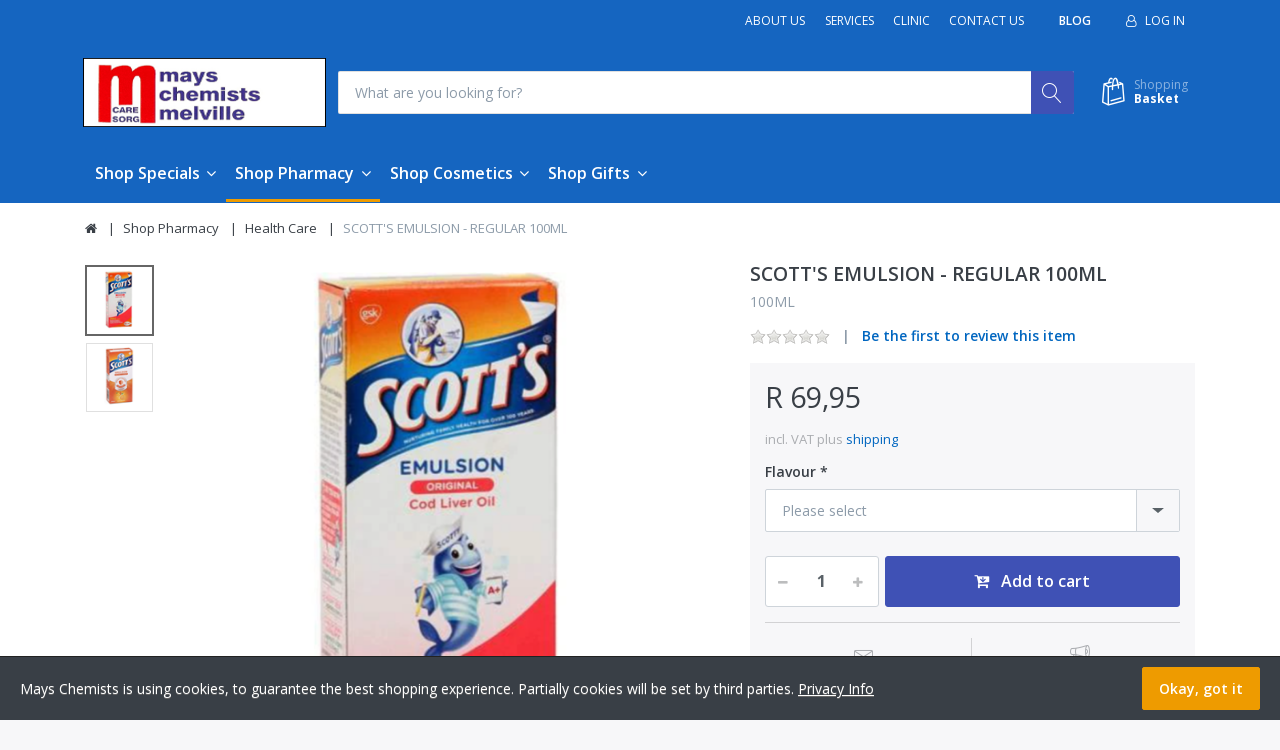

--- FILE ---
content_type: text/html; charset=utf-8
request_url: http://mayschemists.co.za/scotts-emulsion-regular/orange
body_size: 38315
content:


<!DOCTYPE html>
<html lang="en" dir="ltr" data-pnotify-firstpos1="140">
<head>
	<meta charset="utf-8">
    <title itemprop="name">Mays Chemist | SCOTT&#39;S EMULSION - REGULAR 100ML</title>
	<meta http-equiv="x-ua-compatible" content="ie=edge">
	<meta name="viewport" content="width=device-width, initial-scale=1.0, maximum-scale=1.0, user-scalable=no">
    <meta name="description" content="" />
    <meta name="keywords" content="" />
    <meta name="generator" content="SmartStore.NET 3.1.5.0" />

    



<script>
    try {
        if (typeof navigator === 'undefined') navigator = {};
        html = document.documentElement;
        if (/Edge\/\d+/.test(navigator.userAgent)) { html.className += ' edge' }
        else if ('mozMatchesSelector' in html) { html.className += ' moz' }
        else if ('webkitMatchesSelector' in html) { html.className += ' wkit' };
        html.className += (this.top === this.window ? ' not-' : ' ') + 'framed';
    } catch (e) { }
</script>
<!--[if IE 9]><script>try{html.className+=' ie ie9 iepost8 iepre10'}catch(e){};navigator.isIE=9</script><![endif]-->
<!--[if gt IE 9]><script>try{html.className+=' ie ie10 iepost8'}catch(e){};navigator.isIE=10</script><![endif]-->
<!--[if !IE]>--><script>var ieMode = 0; try { if (document.documentMode) { ieMode = document.documentMode; html.className += ' ie iepost8 ie' + document.documentMode } else { html.className += ' not-ie' }; } catch (e) { }; navigator.isIE = ieMode</script><!-- <![endif]-->

	
	<meta name="accept-language" content="en-US"/>


<script>
	window.Res = {
			"Common.Notification": "Alert",
			"Common.Close": "Close",
			"Common.On": "On",
			"Common.OK": "OK",
			"Common.Cancel": "Cancel",
			"Common.Off": "Off",
			"Products.Longdesc.More": "Show more",
			"Products.Longdesc.Less": "Show less",
			"Jquery.Validate.Email": "Please enter a valid email address.",
			"Jquery.Validate.Required": "This field is required.",
			"Jquery.Validate.Remote": "Please fix this field.",
			"Jquery.Validate.Url": "Please enter a valid URL.",
			"Jquery.Validate.Date": "Please enter a valid date.",
			"Jquery.Validate.DateISO": "Please enter a valid date (ISO).",
			"Jquery.Validate.Number": "Please enter a valid number.",
			"Jquery.Validate.Digits": "Please enter only digits.",
			"Jquery.Validate.Creditcard": "Please enter a valid credit card number.",
			"Jquery.Validate.Equalto": "Please enter the same value again.",
			"Jquery.Validate.Maxlength": "Please enter no more than {0} characters.",
			"Jquery.Validate.Minlength": "Please enter at least {0} characters.",
			"Jquery.Validate.Rangelength": "Please enter a value between {0} and {1} characters long.",
			"jquery.Validate.Range": "Please enter a value between {0} and {1}.",
			"Jquery.Validate.Max": "Please enter a value less than or equal to {0}.",
			"Jquery.Validate.Min": "Please enter a value greater than or equal to {0}.",
	};
</script>
		<link href='https://fonts.googleapis.com/css?family=Open+Sans:300,300i,400,400i,600,600i,700,700i' rel='stylesheet' type='text/css'>


    <link href="/bundles/css/hhotrze8k-fio86yvs50lkzxhzvnnwmpkx5oa8msdwu1?v=eadLlcVwBEyrWEpiuBsL4XfAHsF1xbA1uTtijy-_0CQ1" rel="stylesheet"/>

<link href="/Themes/Flex/Content/theme.scss" rel="stylesheet" type="text/css" />

    <script src="/bundles/js/iutkcxfa3nxfvra1m1tsq1mx6ztnv9ydfvzbemqglde1?v=ywi4Snf-8IW7_vsMfXPv1tKiYZrrvB-U7gqDZqtniyc1"></script>





    
	

    
     <link rel="shortcut icon" href="/favicon.ico?v=3.1" />

	
	<meta property='og:site_name' content='Mays Chemists' />
<meta property='og:type' content='product' />
<meta property='og:url' content='http://mayschemists.co.za/scotts-emulsion-regular/orange' />
<meta property='og:site' content='http://mayschemists.co.za/' />
<meta property='og:title' content='SCOTT'S EMULSION - REGULAR 100ML' />
<meta property='og:description' content='100ML' />
<meta property='twitter:card' content='product' />
<meta property='twitter:title' content='SCOTT'S EMULSION - REGULAR 100ML' />
<meta property='twitter:description' content='100ML' />
<meta property='twitter:image' content='http://mayschemists.co.za//mayschemists.co.za/media/image/2728/scotts-emulsion-regular-100ml.png' />
<meta property='og:image' content='http://mayschemists.co.za//mayschemists.co.za/media/image/2728/scotts-emulsion-regular-100ml.png' />
<meta property='og:image:width' content='348' />
<meta property='og:image:height' content='675' />


	<script src="/Scripts/smartstore.globalization.adapter.js"></script>


    <!--Powered by SmartStore.NET - https://www.smartstore.com-->
</head>
<body class="lyt-cols-1" id="">

    

<div id="page">
    <div class="canvas-blocker canvas-slidable"></div>

    <div class="page-main canvas-slidable">
            <header id="header">
                <div class="menubar-section d-none d-lg-block menubar-inverse">
                    <div class="container menubar-container">




<nav class="menubar">
    <nav class="menubar-group ml-0">

    </nav>

    <nav class="menubar-group ml-auto">
        



		<a class="menubar-link" href="/who-are-we">About Us</a>
		<a class="menubar-link" href="/services">Services</a>
		<a class="menubar-link" href="/clinic">Clinic</a>
		<a class="menubar-link" href="/contactus">Contact Us</a>

    </nav>

    <nav class="menubar-group menubar-group--special">
                    <a class="menubar-link" href="/blog">
                Blog
            </a>
                
    </nav>

        <nav id="menubar-my-account" class="menubar-group">
            <div class="dropdown">
                <a class="menubar-link"  aria-haspopup="true" aria-expanded="false" href="/login?ReturnUrl=%2Fscotts-emulsion-regular%2Forange" rel="nofollow">
                    <i class="fa fa-user-o menubar-icon"></i>

                        <span>Log in</span>
                </a>

            </div>



        </nav>

</nav>




                    </div>
                </div>
                <div class="shopbar-section shopbar-inverse"> 
                    <div class="container shopbar-container">

<div class="shopbar">
	<div class="shopbar-col-group shopbar-col-group-brand">
		<!-- LOGO -->
		<div class="shopbar-col shop-logo">

<a href="/" class="brand">          
        <img src='//mayschemists.co.za/media/image/232/0000232.png' 
            alt="Mays Chemists" 
            title="Mays Chemists"
			class="img-fluid"
            width="243"
            height="69" />
</a>

		</div>

		<!-- SEARCH -->
		<div class="shopbar-col shopbar-search">


<form action="/search" class="instasearch-form" method="get">	<input type="text"
			id="instasearch"
			class="instasearch-term form-control"
			name="q"
			placeholder="What are you looking for?"
		    data-instasearch="true"
			data-minlength="2"
			data-showthumbs="true"
			data-url="/instantsearch"
			 autocomplete="off" />
	<button type="submit" class="btn btn-primary btn-icon instasearch-button" title="Search">
		<i class="icm icm-magnifier instasearch-icon"></i>
	</button>
	<div id="instasearch-drop">
		<div class="instasearch-drop-body clearfix"></div>
	</div>
</form>
		</div>
	</div>

	<div class="shopbar-col-group shopbar-col-group-tools">
		<!-- TOOLS -->


<div class="shopbar-col shopbar-tools" data-summary-href="/ShoppingCart/CartSummary?cart=True&amp;wishlist=False&amp;compare=False">

	<!-- Hamburger Menu -->
	<div class="shopbar-tool d-lg-none" id="shopbar-menu">
		<a class="shopbar-button" href="#" data-toggle="offcanvas" data-autohide="true" data-placement="left" data-fullscreen="false" data-disablescrolling="true" data-target="#offcanvas-menu">
			<span class="shopbar-button-icon">
				<i class="icm icm-menu"></i>
			</span>
			<span class="shopbar-button-label-sm">
				Menu
			</span>
		</a>
	</div>



	<!-- User -->
	<div class="shopbar-tool d-lg-none" id="shopbar-user">
		<a class="shopbar-button" href="/login?ReturnUrl=%2Fscotts-emulsion-regular%2Forange">
			<span class="shopbar-button-icon">
				<i class="icm icm-user"></i>
			</span>
			<span class="shopbar-button-label-sm">
				Log in
			</span>
		</a>
	</div>



		<div class="shopbar-tool" id="shopbar-cart" data-target="#cart-tab">
			<a href="/cart" class="shopbar-button navbar-toggler" data-toggle="offcanvas" data-summary-href="/ShoppingCart/CartSummary?cart=True"
			   data-autohide="true" data-placement="right" data-fullscreen="false" data-disablescrolling="true" data-target="#offcanvas-cart">
				<span class="shopbar-button-icon">
					<i class="icm icm-bag"></i>
					<span class='badge badge-pill label-cart-amount badge-primary' style="display:none" data-bind-to="CartItemsCount">
						0
					</span>
				</span>
				<span class="shopbar-button-label">
					<span>Shopping</span><br />
					<strong>Basket</strong>
				</span>
				<span class="shopbar-button-label-sm">
					Basket
				</span>
			</a>
		</div>



</div>



	</div>
</div>
                    </div>
                </div>
                <div class="megamenu-section d-none d-lg-block">
                    <nav class='navbar navbar-inverse'>
                        <div class="container megamenu-container">



<div class="megamenu simple">



<div class="megamenu-nav megamenu-nav--prev alpha">
	<a href="#" class="megamenu-nav-btn btn btn-icon"><i class="fa fa-angle-left"></i></a>
</div>

<ul class="navbar-nav flex-row flex-nowrap" 
    data-selected-menu-item="23" 
    data-current-category-id="0" 
    data-current-product-id="1571"
    data-current-manufacturer-id="0">



        <li class='nav-item dropdown-submenu' id="main-nav-item-76" data-id="76">
                <a href="/shop-monthly-specials" class="nav-link dropdown-toggle" aria-expanded="false" data-target="#dropdown-menu-76">
                    <span >Shop Specials</span>
                </a>

        </li>
        <li class='nav-item dropdown-submenu expanded' id="main-nav-item-23" data-id="23">
                <a href="/shop-medicine-2" class="nav-link dropdown-toggle" aria-expanded="false" data-target="#dropdown-menu-23">
                    <span >Shop Pharmacy</span>
                </a>

        </li>
        <li class='nav-item dropdown-submenu' id="main-nav-item-37" data-id="37">
                <a href="/shop-cosmetics" class="nav-link dropdown-toggle" aria-expanded="false" data-target="#dropdown-menu-37">
                    <span >Shop Cosmetics</span>
                </a>

        </li>
        <li class='nav-item dropdown-submenu' id="main-nav-item-24" data-id="24">
                <a href="/shop-gifts" class="nav-link dropdown-toggle" aria-expanded="false" data-target="#dropdown-menu-24">
                    <span >Shop Gifts</span>
                </a>

        </li>



</ul>

<div class="megamenu-nav megamenu-nav--next omega">
	<a href="#" class="megamenu-nav-btn btn btn-icon"><i class="fa fa-angle-right"></i></a>
</div>
</div>

<div class="megamenu-dropdown-container simple">
        <div id="dropdown-menu-76" data-id="76">
            <div class='dropdown-menu'>        <a class='dropdown-item' 
           href="/annique-specials-beaute-february-2021" id="dropdown-item-130" data-id="130">
            <span >Annique Specials - Beaute October 2022</span>
        </a>
        <a class='dropdown-item' 
           href="/the-local-choice-winter-savings" id="dropdown-item-134" data-id="134">
            <span >The Local Choice - Healthy Hot Deals </span>
        </a>
</div>
        </div>
        <div id="dropdown-menu-23" data-id="23">
            <div class='dropdown-menu'>        <a class='dropdown-item' 
           href="/babies" id="dropdown-item-32" data-id="32">
            <span >Baby &amp; Child Care</span>
        </a>
        <a class='dropdown-item' 
           href="/shop-pharmacy-first-aid" id="dropdown-item-90" data-id="90">
            <span >First Aid</span>
        </a>
        <a class='dropdown-item selected' 
           href="/self-care" id="dropdown-item-33" data-id="33">
            <span >Health Care</span>
        </a>
        <a class='dropdown-item' 
           href="/shop-pharmacy-miscellaneous" id="dropdown-item-92" data-id="92">
            <span >Miscellaneous</span>
        </a>
        <a class='dropdown-item' 
           href="/oral-health-3" id="dropdown-item-30" data-id="30">
            <span >Oral Health Care</span>
        </a>
        <a class='dropdown-item' 
           href="/skin-care" id="dropdown-item-27" data-id="27">
            <span >Skin &amp; Sun Care</span>
        </a>
        <a class='dropdown-item' 
           href="/toiletries-3" id="dropdown-item-25" data-id="25">
            <span >Toiletries</span>
        </a>
</div>
        </div>
        <div id="dropdown-menu-37" data-id="37">
            <div class='dropdown-menu'>        <a class='dropdown-item' 
           href="/annique-health-and-beauty" id="dropdown-item-38" data-id="38">
            <span >Annique Health and Beauty</span>
        </a>
        <a class='dropdown-item' 
           href="/cosmetics-hannon" id="dropdown-item-39" data-id="39">
            <span >Hannon</span>
        </a>
</div>
        </div>
        <div id="dropdown-menu-24" data-id="24">
            <div class='dropdown-menu'>        <a class='dropdown-item' 
           href="/gift-wrapping-2" id="dropdown-item-80" data-id="80">
            <span >Gift Wrapping</span>
        </a>
        <a class='dropdown-item' 
           href="/gifts-babies" id="dropdown-item-44" data-id="44">
            <span >Babies &amp; Toddlers</span>
        </a>
        <a class='dropdown-item' 
           href="/gifts-bath-beauty" id="dropdown-item-43" data-id="43">
            <span >Bath &amp; Beauty</span>
        </a>
        <a class='dropdown-item' 
           href="/gifts-childrens-gifts" id="dropdown-item-47" data-id="47">
            <span >Children</span>
        </a>
        <a class='dropdown-item' 
           href="/gifts-homeware" id="dropdown-item-40" data-id="40">
            <span >Homeware</span>
        </a>
        <a class='dropdown-item' 
           href="/gifts-ladies" id="dropdown-item-42" data-id="42">
            <span >Ladies Gifts</span>
        </a>
        <a class='dropdown-item' 
           href="/shop-gifts-mens-gifts" id="dropdown-item-41" data-id="41">
            <span >Men&#39;s Gifts</span>
        </a>
</div>
        </div>

</div>


<script type="text/javascript">
    $(function () {
        $(".megamenu-container").megaMenu();
    });
</script>    
						</div>
					</nav>
				</div>
			</header>



        <div id="content-wrapper">
            <section id="content" class="container mt-3">


<div class="breadcrumb-container d-none d-md-block">
	<ol class="breadcrumb" itemscope itemtype="http://schema.org/BreadcrumbList">
		<li class="breadcrumb-item" itemscope itemtype="http://data-vocabulary.org/Breadcrumb">
			<a href="/" title="Top" itemprop="url">
				<meta itemprop="title" content="Home page">
				<i class="fa fa-home"></i>
			</a>
		</li>
			<li class="breadcrumb-item" itemscope itemtype="http://data-vocabulary.org/Breadcrumb">
					<a href="/shop-medicine-2" title="Shop Pharmacy" itemprop="url">
						<span itemprop="title" dir="auto">Shop Pharmacy</span>
					</a>
			</li>
			<li class="breadcrumb-item" itemscope itemtype="http://data-vocabulary.org/Breadcrumb">
					<a href="/self-care" title="Health Care" itemprop="url">
						<span itemprop="title" dir="auto">Health Care</span>
					</a>
			</li>
			<li class="breadcrumb-item active" itemscope itemtype="http://data-vocabulary.org/Breadcrumb">
					<span itemprop="title" dir="auto">SCOTT&#39;S EMULSION - REGULAR 100ML</span>
			</li>
	</ol>
</div>




                <div id="content-body" class="row mt-4">


					<div id="content-center" class="col-lg-12">



<div class="page product-details-page">


	<article class="pd page-body">
		<div id="main-update-container" class="update-container" data-url="/Product/UpdateProductDetails?productId=1571&amp;bundleItemId=0" itemscope itemtype="http://schema.org/Product">
<form action="/scotts-emulsion-regular/orange" id="pd-form" method="post">			<!-- Top Content: Picture, Description, Attrs, Variants, Bundle Items, Price etc. -->
				<section class="row pd-section pd-section-top">
					<!-- Picture -->
					<div class="col-12 col-md-6 col-lg-7 pd-data-col">

						
                        <div id="pd-gallery-container">



<div id="pd-gallery-container-inner">
	<div id="pd-gallery" class="gal-box mb-3">
		<!-- Thumbnail navigation -->
		<div class="gal-nav-cell ">
			<div class="gal-nav">
				<div class="gal-list">
					<div class="gal-track" itemscope itemtype="http://schema.org/ImageGallery">
							<figure class="gal-item" itemprop="associatedMedia" itemscope itemtype="http://schema.org/ImageObject">
								<a class="gal-item-viewport" 
								   itemprop="contentUrl" 
								   href="//mayschemists.co.za/media/image/2728/scotts-emulsion-regular-100ml.png" 
								   data-width="348" 
								   data-height="675" 
								   data-medium-image="//mayschemists.co.za/media/image/2728/scotts-emulsion-regular-100ml.png?size=600" 
								   title="SCOTT'S EMULSION - REGULAR 100ML, Picture 1 large" 
								   data-picture-id="2728">
									<img class="gal-item-content" src="//mayschemists.co.za/media/image/2728/scotts-emulsion-regular-100ml.png?size=70" alt="Picture of SCOTT'S EMULSION - REGULAR 100ML, Picture 1" />
								</a>
							</figure>
							<figure class="gal-item" itemprop="associatedMedia" itemscope itemtype="http://schema.org/ImageObject">
								<a class="gal-item-viewport" 
								   itemprop="contentUrl" 
								   href="//mayschemists.co.za/media/image/2729/scotts-emulsion-regular-100ml.png" 
								   data-width="343" 
								   data-height="690" 
								   data-medium-image="//mayschemists.co.za/media/image/2729/scotts-emulsion-regular-100ml.png?size=600" 
								   title="SCOTT'S EMULSION - REGULAR 100ML, Picture 2 large" 
								   data-picture-id="2729">
									<img class="gal-item-content" src="//mayschemists.co.za/media/image/2729/scotts-emulsion-regular-100ml.png?size=70" alt="Picture of SCOTT'S EMULSION - REGULAR 100ML, Picture 2" />
								</a>
							</figure>
					</div>

				</div>
			</div>
		</div>
		<!-- Picture -->
		<div class="gal-cell">
			<div class="gal">
						<div class="gal-item">
							<a class="gal-item-viewport" href="//mayschemists.co.za/media/image/2728/scotts-emulsion-regular-100ml.png" data-thumg-image="//mayschemists.co.za/media/image/2728/scotts-emulsion-regular-100ml.png?size=70" data-medium-image="//mayschemists.co.za/media/image/2728/scotts-emulsion-regular-100ml.png?size=600" title="SCOTT&#39;S EMULSION - REGULAR 100ML" data-picture-id="2728">
								<img class="gal-item-content"
									 src="//mayschemists.co.za/media/image/2728/scotts-emulsion-regular-100ml.png?size=600"
									 data-zoom="//mayschemists.co.za/media/image/2728/scotts-emulsion-regular-100ml.png"
									 data-zoom-width="348"
									 data-zoom-height="675"
									 alt="Picture of SCOTT&#39;S EMULSION - REGULAR 100ML"
									 title="SCOTT&#39;S EMULSION - REGULAR 100ML" />
							</a>
						</div>
						<div class="gal-item">
							<a class="gal-item-viewport" href="//mayschemists.co.za/media/image/2729/scotts-emulsion-regular-100ml.png" data-thumg-image="//mayschemists.co.za/media/image/2729/scotts-emulsion-regular-100ml.png?size=70" data-medium-image="//mayschemists.co.za/media/image/2729/scotts-emulsion-regular-100ml.png?size=600" title="SCOTT&#39;S EMULSION - REGULAR 100ML" data-picture-id="2729">
								<img class="gal-item-content"
									 data-lazy="//mayschemists.co.za/media/image/2729/scotts-emulsion-regular-100ml.png?size=600"
									 data-zoom="//mayschemists.co.za/media/image/2729/scotts-emulsion-regular-100ml.png"
									 data-zoom-width="343"
									 data-zoom-height="690"
									 alt="Picture of SCOTT&#39;S EMULSION - REGULAR 100ML"
									 title="SCOTT&#39;S EMULSION - REGULAR 100ML" />
							</a>
						</div>
			</div>
		</div>
	</div>
</div>


						</div>
                        


					</div>
					<!-- Sidebar: Info, Price, Buttons etc. -->
					<aside class="col-12 col-md-6 col-lg-5 pd-info-col zoom-window-container">


						<!-- Title/Brand/ReviewSummary -->



<div class="pd-info pd-group">
	<!-- Brand -->

	<!-- Title -->
	<div class="page-title">
		<h1  class="pd-name pd-name-sm" itemprop="name">
SCOTT'S EMULSION - REGULAR 100ML		</h1>
	</div>

	<!-- Short description -->
		<div  class="pd-description">
			100ML
		</div>
</div>

<!-- Review Overview -->



<div class="pd-review-summary pd-group" >
	
	<div class="pd-rating-box">
		<div class="rating">
			<div style="width: 0%"></div>
		</div>
	</div>

	
	<span class="pd-review-link">
			<a href="/Product/Reviews/1571">Be the first to review this item</a>
	</span>
</div>





						<!-- Bundle Items -->

							<!-- Product attributes (SKU, EAN, Weight etc.) -->
							<div class="pd-attrs-container" data-partial="Attrs">


							</div>
							<!-- Offer box -->

<div class="pd-offer" itemprop="offers" itemscope itemtype="http://schema.org/Offer">
	<meta itemprop="itemCondition" content="http://schema.org/NewCondition" />

			<div class="pd-offer-price-container" data-partial="Price">



<div class="pd-offer-price">
		<!-- Current price -->
		<div class="pd-group clearfix">
			<div class="row sm-gutters pd-price-group">
				<div class="col-auto pd-price-block">
						<meta itemprop="priceCurrency" content="ZAR" />
										<div class="pd-price">
							<meta itemprop="price" content="69.95" />
						R 69,95
					</div>
				</div>
			</div>

			<!-- Regular price -->
            


		</div>
		<!-- Tier prices -->
            <div class="pd-tierprices">

            </div>
		<!-- Pangv & legal info -->
			<div class="pd-group">
									<div class="pd-legalinfo">
						incl. VAT  plus <a href="/shippinginfo">shipping</a>
					</div>
			</div>
</div>
			</div>

	<div class="pd-stock-info-container" data-partial="Stock">


	</div>





<div class="pd-variants">



<div class="form-group choice">
	<label class="choice-label required" for="pvari1571-0-30-248">Flavour</label>


	<div class="choice-control">



<select id="pvari1571-0-30-248" name="pvari1571-0-30-248" class="form-control" >
		<option>Please select</option>
			<option value="921"   >
			REGULAR
		</option>
		<option value="922"   >
			ORANGE
		</option>
</select>
	</div>
</div></div>

	<div class="pd-offer-actions-container" data-partial="OfferActions">



<div class="row pd-offer-actions">
				<div class="col pd-offer-action-qty">
					


<div class="qty-input">
<input class="form-control form-control-lg" data-max="100" data-min="1" data-postfix="" data-step="1" data-val="true" data-val-number="The field &#39;EnteredQuantity&#39; must be a number." id="addtocart_1571_AddToCart_EnteredQuantity" name="addtocart_1571.AddToCart.EnteredQuantity" type="text" value="1" /></div>
				</div>
			<div class="col flex-grow-1">
				<a class="btn btn-primary btn-lg btn-block btn-add-to-cart ajax-cart-link"
					href="#"
					rel="nofollow"
					data-href='/cart/addproduct/1571/1'
					data-form-selector="#pd-form"
					data-type="cart"
					data-action="add"
					data-toggle="offcanvas" data-target="#offcanvas-cart">
					<i class="fa fa-cart-arrow-down"></i>
					<span>Add to cart</span>
				</a>
			</div>
</div>
	</div>
	



<div class="pd-actions-container">

		<div class="row sm-gutters pd-actions">
				<div class="col-6 pd-action-item" >
						<a class="pd-action-link action-ask-question" href="/Product/AskQuestion/1571" rel="nofollow" title="Question about product?">
							<i class="pd-action-icon icm icm-envelope"></i>
								<span class="pd-action-label">Questions?</span>
						</a>
				</div>
				<div class="col-6 pd-action-item" >
						<a class="pd-action-link action-bullhorn" href="/Product/EmailAFriend/1571" rel="nofollow">
							<i class="pd-action-icon icm icm-bullhorn"></i>
								<span class="pd-action-label">Email a friend</span>
						</a>
				</div>
		</div>
</div>



</div>

						<!-- social share -->
							<div class="pd-share d-flex justify-content-center mt-3">
								<!-- AddThis Button BEGIN --><div class="addthis_toolbox addthis_default_style addthis_32x32_style"><a class="addthis_button_preferred_1"></a><a class="addthis_button_preferred_2"></a><a class="addthis_button_preferred_3"></a><a class="addthis_button_preferred_4"></a><a class="addthis_button_compact"></a><a class="addthis_counter addthis_bubble_style"></a></div><script type="text/javascript">var addthis_config = {"data_track_addressbar":false};</script><script type="text/javascript" src="//s7.addthis.com/js/300/addthis_widget.js#pubid=ra-50f6c18f03ecbb2f"></script><!-- AddThis Button END -->
							</div>



					</aside>
				</section>
</form>		</div>

		<!-- Bottom Content: Full Description, Specification, Review etc. -->
		<section class="pd-section pd-section-bottom">
                <!-- Tabs -->

<div class="pd-tabs tabbable nav-responsive" id="pd-tabs" data-breakpoint="&lt;md">
	<ul class="nav nav-tabs nav-tabs-line">
		<li class="nav-item"><a href="#pd-tabs-1" data-toggle="tab" data-loaded="true" class="nav-link active">Description<span class="nav-link-summary">Scott&#39;s Emulsion Cod Liver Oil Regular has been trusted for over 100 years to keep families healthy. Made from Cod Liver oil, it contains Omega 3 fatty acid to support brain health and vitamins A &amp; D to support the immune system.
Scott&#39;s Emulsion Cod Liver Oil Orange has been helping families st...</span></a></li><li class="nav-item"><a href="#pd-tabs-2" data-toggle="tab" data-loaded="true" class="nav-link" class="clearfix"><span class="tab-caption">Reviews</span><span class="ml-2 badge badge-secondary">0</span></a></li>
	</ul><div class="tab-content">
		<div class="tab-content-header">
				<a href="javascript:void()" class="btn btn-success btn-no-border btn-icon offcanvas-closer rounded-0" title="Close">
		<i class="fa fa-2x fa-lg fa-angle-left"></i>
	</a>


		</div><div class="tab-pane active" role="tabpanel" id="pd-tabs-1">
			<div  itemprop='description' class='text-body html-editor-content'><div class='more-less' data-max-height='260'><div class='more-block'><p>Scott's Emulsion Cod Liver Oil Regular has been trusted for over 100 years to keep families healthy. Made from Cod Liver oil, it contains Omega 3 fatty acid to support brain health and vitamins A &amp; D to support the immune system.</p><p>Scott's Emulsion Cod Liver Oil Orange has been helping families stay healthy for over 100 years. It is made from cod liver and is high in vitamins A &amp; D, which help with growth and development, and promote a healthy immune system.<br></p></div></div></div>

		</div><div class="tab-pane" role="tabpanel" id="pd-tabs-2">
				<p class="mb-4">
			<a class="btn btn-warning" href="/Product/Reviews/1571">
				<span>Write a review</span>
			</a>
	</p>



	<p class="text-muted">There are no reviews yet</p>


		</div>
	</div><input type='hidden' class='loaded-tab-name' name='LoadedTabs' value='#pd-tabs-1' />
	<input type='hidden' class='loaded-tab-name' name='LoadedTabs' value='#pd-tabs-2' />

</div><script>$(function() { $('#pd-tabs').responsiveNav(); })</script>






                <!-- Tags -->

                <!-- Related products -->
                <!-- Products also purchased -->

		</section>
	</article>



	

</div>

<script>
    $(function () {
        var settings = {
            galleryStartIndex: 0,
            enableZoom: toBool('True')
        };
		
    	$('#pd-form').productDetail(settings);
    });
</script>


					</div>



                </div>
            </section>
        </div>

            <footer id="footer" class="footer-inverse">






<div class="footer-main-wrapper">
	<div class="container footer-main">
		<div class="row sm-gutters">

		
			<div class="col-md-4">
				<nav class="footer-links nav-collapsible">
					<h4 class="footer-title nav-toggler collapsed" data-toggle="collapse" data-target="#footer-service" aria-controls="footer-service" aria-expanded="false">
                        <span class="d-none d-md-block">Information </span>
                        <span class="d-md-none">Information </span>
                    </h4>
					<div class="collapse nav-collapse" id="footer-service">
						<ul class="list-unstyled">



								<li><a class="footer-link" href="/contactus">Contact us</a></li>
															<li><a class="footer-link" href="/blog">Blog</a></li>
																						<li><a class="footer-link" href="/shippinginfo">Delivery & Returns</a></li>
															<li><a class="footer-link" href="/paymentinfo">Payment info</a></li>



						</ul>
					</div>
				</nav>
			</div>

			<div class="col-md-4">
				<nav class="footer-links company nav-collapsible">
					<h4 class="footer-title nav-toggler collapsed" data-toggle="collapse" data-target="#footer-company" aria-controls="footer-company" aria-expanded="false">
                        <span class="d-none d-md-block">Company</span>
                        <span class="d-md-none">Company</span>
                    </h4>
					<div class="collapse nav-collapse" id="footer-company">
						<ul class="list-unstyled">



									<li><a class="footer-link" href="/disclaimer">Disclaimer</a></li>
									<li><a class="footer-link" href="/privacyinfo">Privacy Notice</a></li>
									<li><a class="footer-link" href="/conditionsofuse">Conditions of Use</a></li>




						</ul>
					</div>
				</nav>
			</div>

			<div class="col-md-4">
					<div class="footer-newsletter nav-collapsible" data-subscription-url="/Newsletter/Subscribe">
						<h4 class="footer-title nav-toggler collapsed" data-toggle="collapse" data-target="#footer-newsletter" aria-controls="footer-newsletter" aria-expanded="false">Subscribe to newsletters</h4>
						<div class="collapse nav-collapse" id="footer-newsletter">
							<div id="newsletter-subscribe-block">
								<div class="input-group has-icon mb-2">
									<input class="form-control" id="newsletter-email" name="NewsletterEmail" placeholder="Email" type="text" value="" />
									<span class="input-group-icon text-muted">
										<i class="fa fa-envelope"></i>
									</span>
									<div class="input-group-append">
										<button id="newsletter-subscribe-button" class="btn btn-primary btn-icon" title="Submit">
											<i class="fa fa-angle-right"></i>
										</button>
									</div>
								</div>

								<div class="d-none d-lg-block">
									<div class="form-inline">
										<div class="form-check form-check-inline">
											<input class="form-check-input" type="radio" id="newsletter-subscribe" value="newsletter-subscribe" name="optionsRadios" checked="checked">
											<label class="form-check-label" for="newsletter-subscribe">
												<span>Subscribe</span>
											</label>
										</div>

										<div class="form-check form-check-inline">
											<input class="form-check-input" type="radio" id="newsletter-unsubscribe" value="newsletter-unsubscribe" name="optionsRadios">
											<label class="form-check-label" for="newsletter-unsubscribe">
												<span>Unsubscribe</span>
											</label>
										</div>
									</div>
								</div>






								<span class="field-validation-valid" data-valmsg-for="NewsletterEmail" data-valmsg-replace="true"></span>

							</div>
							<div id="newsletter-result-block" class="alert alert-success d-none"></div>
						</div>
					</div>

					<div class="theme-selector d-none d-md-block">
						<h4>Themes</h4>
						<div class="content">
<form action="/Common/ChangeTheme" data-ajax="true" data-ajax-complete="onStoreThemeChangedRequestCompleted();" id="form-store-theme-selector" method="post"><select class="store-theme-list form-control noskin" id="themeName" name="themeName"><option value="Flex">Flex</option>
<option value="FlexBlack">Flex Black</option>
<option selected="selected" value="FlexBlue">Flex Blue</option>
</select></form>    <script type="text/javascript">
        $(document).ready(function () {
            $("#themeName").change(onStoreThemeChanged);
        });

        function onStoreThemeChanged() {
            $("#form-store-theme-selector").submit();
        }
        function onStoreThemeChangedRequestCompleted() {
            location.reload();
        }
    </script>

						</div>
					</div>
			</div>
		</div>
	</div>
</div>



<div class="footer-bottom-wrapper">
	<div class="container footer-bottom">
		<div class="row sm-gutters">
			
				<div class="col pb-1 pb-sm-0">
					
					* All prices incl. VAT
				</div>

				<div class="col-12 col-sm-auto pb-1 pb-sm-0 text-sm-center">
					<a href='https://www.smartstore.com/' class='sm-hint' target='_blank'><strong>Shopsoftware</strong></a> by SmartStore AG &copy; 2025
				</div>

			<div class="col text-sm-right">
				Copyright &copy; 2025 Mays Chemists. All rights reserved.
			</div>
		</div>
	</div>
</div>
			</footer>


    </div>

	<a href="#" id="scroll-top" class="d-flex align-items-center justify-content-center">
		<i class="fa fa-2x fa-angle-up"></i>
	</a>
</div>



 





<form action="/Common/CookieConsentBadge" data-ajax="true" data-ajax-complete="OnConsented" data-ajax-method="POST" id="form1" method="post">	<div class="cookie-consent-panel-message fade show">
		<div class="d-flex">
			<div class="align-self-center pr-3">
				Mays Chemists is using cookies, to guarantee the best shopping experience. Partially cookies will be set by third parties. <a href='/privacyinfo'>Privacy Info</a>
			</div>
			<div class="align-self-center ml-auto">
				<button type="submit" class="btn btn-warning">Okay, got it</button>
			</div>
		</div>
	</div>
</form>
<script>
    function OnConsented(context) {
		$('.cookie-consent-panel-message').hide();
    };
</script>



	<!-- Root element of PhotoSwipe -->
	<div id="pswp" class="pswp" tabindex="-1" role="dialog" aria-hidden="true">
		<div class="pswp__bg"></div>
		<div class="pswp__scroll-wrap">
			<div class="pswp__container">
				<div class="pswp__item"></div>
				<div class="pswp__item"></div>
				<div class="pswp__item"></div>
			</div>
			<div class="pswp__ui pswp__ui--hidden">
				<div class="pswp__top-bar clearfix">
					<div class="pswp__counter"></div>
					<div class="pswp__zoom-controls">
						<button class="pswp__button pswp-action pswp__button--zoom" title="Zoom in/out"></button>
						<button class="pswp__button pswp-action pswp__button--fs" title="Toggle fullscreen"></button>
					</div>
					<button class="pswp__button pswp__button--close" title="Close (Esc)">&#215;</button>
					<!-- Preloader demo http://codepen.io/dimsemenov/pen/yyBWoR -->
					<!-- element will get class pswp__preloader--active when preloader is running -->
					<div class="pswp__preloader">
						<div class="pswp__preloader__icn">
							<div class="pswp__preloader__cut">
								<div class="pswp__preloader__donut"></div>
							</div>
						</div>
					</div>
				</div>
				
				<button class="pswp__button pswp-arrow pswp__button--arrow--left" title="Previous (arrow left)"></button>
				<button class="pswp__button pswp-arrow pswp__button--arrow--right" title="Next (arrow right)"></button>
				<div class="pswp__caption">
					<div class="pswp__caption__center"></div>
				</div>
			</div>
		</div>
	</div>

	<aside id="offcanvas-menu" class="offcanvas offcanvas-overlay offcanvas-left offcanvas-shadow" data-blocker="true" data-overlay="true">
        <div class="offcanvas-content">
            <div id="menu-container" 
                 data-url-home="/Catalog/OffCanvasMenu" 
                 data-url-item="/Catalog/OffCanvasMenuCategories"
                 data-url-manufacturer="/Catalog/OffCanvasMenuManufacturers"
				 data-public-store-navigation-allowed="true">
                <!-- AJAX -->
            </div>
        </div>
	</aside>

	<aside id="offcanvas-cart" class="offcanvas offcanvas-lg offcanvas-overlay offcanvas-right offcanvas-shadow" data-lg="true" data-blocker="true" data-overlay="true">
		<div class="offcanvas-content">
			


<div class="offcanvas-cart-header offcanvas-tabs">
    <ul class="nav nav-tabs nav-tabs-line row no-gutters" role="tablist">
            <li class="nav-item col">
                <a id="cart-tab" class="nav-link" data-toggle="tab" href="#occ-cart" role="tab" data-url="/ShoppingCart/OffCanvasShoppingCart">
                    <span class="title">Shopping Cart</span>
                    <span class="badge badge-pill label-cart-amount badge-primary" data-bind-to="CartItemsCount" style="display:none">0</span>
                </a>
            </li>


    </ul>
</div>

<div class="offcanvas-cart-content">
	<div class="tab-content">
			<div class="tab-pane fade" id="occ-cart" role="tabpanel"></div>


	</div>
</div>

		</div>
	</aside>


	
    
    <script src="/bundles/js/zwhfx7lfbcl_rw9iikvfygbzsllt3dzlhskitwiqamy1?v=0cfKzuG0nZTlQYUdqnTrUhsD0Mm2PEJZsUIGGHehzTo1"></script>

<script src="/bundles/smart-gallery?v=LZcZlGMIVTcaEBeSvzrzR2D37kwaf4wPlbjvgmGb-341" type="text/javascript"></script>

	
	<script src='/Content/vendors/moment/locale/en-au.js' charset='UTF-8'></script>


</body>
</html>


--- FILE ---
content_type: text/javascript
request_url: http://mayschemists.co.za/Content/vendors/moment/locale/en-au.js
body_size: 2246
content:
//! moment.js locale configuration
//! locale : English (Australia) [en-au]
//! author : Jared Morse : https://github.com/jarcoal

;(function (global, factory) {
   typeof exports === 'object' && typeof module !== 'undefined'
       && typeof require === 'function' ? factory(require('../moment')) :
   typeof define === 'function' && define.amd ? define(['../moment'], factory) :
   factory(global.moment)
}(this, (function (moment) { 'use strict';


var enAu = moment.defineLocale('en-au', {
    months : 'January_February_March_April_May_June_July_August_September_October_November_December'.split('_'),
    monthsShort : 'Jan_Feb_Mar_Apr_May_Jun_Jul_Aug_Sep_Oct_Nov_Dec'.split('_'),
    weekdays : 'Sunday_Monday_Tuesday_Wednesday_Thursday_Friday_Saturday'.split('_'),
    weekdaysShort : 'Sun_Mon_Tue_Wed_Thu_Fri_Sat'.split('_'),
    weekdaysMin : 'Su_Mo_Tu_We_Th_Fr_Sa'.split('_'),
    longDateFormat : {
        LT : 'h:mm A',
        LTS : 'h:mm:ss A',
        L : 'DD/MM/YYYY',
        LL : 'D MMMM YYYY',
        LLL : 'D MMMM YYYY h:mm A',
        LLLL : 'dddd, D MMMM YYYY h:mm A'
    },
    calendar : {
        sameDay : '[Today at] LT',
        nextDay : '[Tomorrow at] LT',
        nextWeek : 'dddd [at] LT',
        lastDay : '[Yesterday at] LT',
        lastWeek : '[Last] dddd [at] LT',
        sameElse : 'L'
    },
    relativeTime : {
        future : 'in %s',
        past : '%s ago',
        s : 'a few seconds',
        m : 'a minute',
        mm : '%d minutes',
        h : 'an hour',
        hh : '%d hours',
        d : 'a day',
        dd : '%d days',
        M : 'a month',
        MM : '%d months',
        y : 'a year',
        yy : '%d years'
    },
    dayOfMonthOrdinalParse: /\d{1,2}(st|nd|rd|th)/,
    ordinal : function (number) {
        var b = number % 10,
            output = (~~(number % 100 / 10) === 1) ? 'th' :
            (b === 1) ? 'st' :
            (b === 2) ? 'nd' :
            (b === 3) ? 'rd' : 'th';
        return number + output;
    },
    week : {
        dow : 1, // Monday is the first day of the week.
        doy : 4  // The week that contains Jan 4th is the first week of the year.
    }
});

return enAu;

})));
